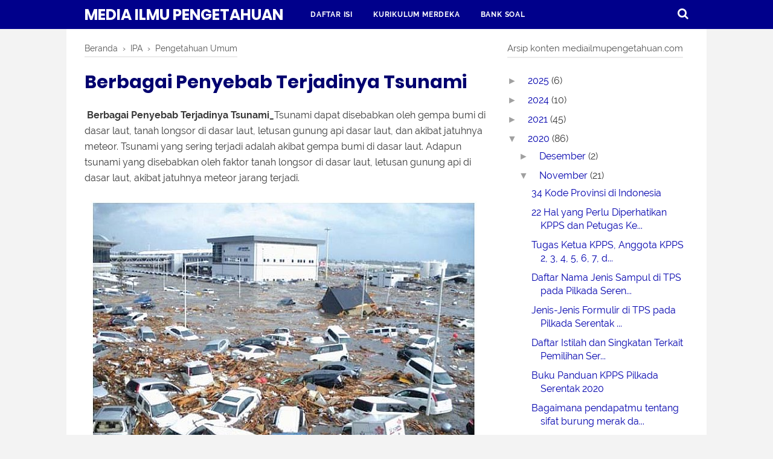

--- FILE ---
content_type: text/html; charset=utf-8
request_url: https://www.google.com/recaptcha/api2/aframe
body_size: 265
content:
<!DOCTYPE HTML><html><head><meta http-equiv="content-type" content="text/html; charset=UTF-8"></head><body><script nonce="-AVrSIWzDhhv4o8hmm1law">/** Anti-fraud and anti-abuse applications only. See google.com/recaptcha */ try{var clients={'sodar':'https://pagead2.googlesyndication.com/pagead/sodar?'};window.addEventListener("message",function(a){try{if(a.source===window.parent){var b=JSON.parse(a.data);var c=clients[b['id']];if(c){var d=document.createElement('img');d.src=c+b['params']+'&rc='+(localStorage.getItem("rc::a")?sessionStorage.getItem("rc::b"):"");window.document.body.appendChild(d);sessionStorage.setItem("rc::e",parseInt(sessionStorage.getItem("rc::e")||0)+1);localStorage.setItem("rc::h",'1769283149274');}}}catch(b){}});window.parent.postMessage("_grecaptcha_ready", "*");}catch(b){}</script></body></html>

--- FILE ---
content_type: text/javascript; charset=UTF-8
request_url: https://www.mediailmupengetahuan.com/feeds/posts/summary/-/IPA?alt=json-in-script&orderby=updated&start-index=1&max-results=8&callback=showRelatedPost
body_size: 3359
content:
// API callback
showRelatedPost({"version":"1.0","encoding":"UTF-8","feed":{"xmlns":"http://www.w3.org/2005/Atom","xmlns$openSearch":"http://a9.com/-/spec/opensearchrss/1.0/","xmlns$blogger":"http://schemas.google.com/blogger/2008","xmlns$georss":"http://www.georss.org/georss","xmlns$gd":"http://schemas.google.com/g/2005","xmlns$thr":"http://purl.org/syndication/thread/1.0","id":{"$t":"tag:blogger.com,1999:blog-7616251195495346799"},"updated":{"$t":"2026-01-17T00:10:36.327+07:00"},"category":[{"term":"Bank Soal"},{"term":"Semester 1"},{"term":"Bahasa Indonesia"},{"term":"Belajar dari Rumah"},{"term":"Matematika"},{"term":"Kelas 10"},{"term":"MA"},{"term":"SMA"},{"term":"SMK"},{"term":"Kelas 6"},{"term":"Download"},{"term":"IPS"},{"term":"Kelas 4"},{"term":"Geografi"},{"term":"Kejar Paket C"},{"term":"PAS"},{"term":"Soal Latihan"},{"term":"Semester 2"},{"term":"Kelas 5"},{"term":"Kelas 3"},{"term":"Kelas 1"},{"term":"Kelas 2"},{"term":"Kurikulum 2013"},{"term":"Pertanyaan di TVRI"},{"term":"Kunci Jawaban"},{"term":"PDF"},{"term":"KD"},{"term":"Kompetensi Dasar"},{"term":"MI"},{"term":"SD"},{"term":"Buku Kurikulum 2013"},{"term":"KI-3 Pengetahuan"},{"term":"KI-4 Keterampilan"},{"term":"PPKn"},{"term":"Buku Sekolah Digital"},{"term":"Kompetensi Inti"},{"term":"Revisi 2018"},{"term":"Singkatan"},{"term":"Buku Guru"},{"term":"Buku Siswa"},{"term":"Pengetahuan Umum"},{"term":"Kepanjangan"},{"term":"Akronim"},{"term":"Kelas 7"},{"term":"Latihan Pemahaman"},{"term":"PMM"},{"term":"Soal Cerita"},{"term":"Kelas 11"},{"term":"Kelas 12"},{"term":"Kelas 8"},{"term":"Kelas 9"},{"term":"Pilkada Serentak 2020"},{"term":"Revisi 2017"},{"term":"SMP"},{"term":"Sulingjar"},{"term":"BSE"},{"term":"Buku Sekolah Elektronik"},{"term":"KI-1 Sikap Spritual"},{"term":"KI-2 Sikap Sosial"},{"term":"KPPS"},{"term":"MTs"},{"term":"Pertanyaan TVRI"},{"term":"Survei Lingkungan Belajar"},{"term":"Arti Kata"},{"term":"BSD"},{"term":"Bank Soal USP SD-MI"},{"term":"Bimbingan dan Konseling"},{"term":"Buku Penunjang Kurikulum 2013"},{"term":"Definisi"},{"term":"IPA"},{"term":"KI-KD"},{"term":"Kata Baku"},{"term":"Layanan Peminatan dan Responsif"},{"term":"Pedoman Umum Ejaan Bahasa Indonesia"},{"term":"Pilbup"},{"term":"Pilgub"},{"term":"Pilwakot"},{"term":"Bangun Datar"},{"term":"Buku KTSP 2006"},{"term":"Buku Pendalaman Materi"},{"term":"Kemenkes"},{"term":"Kurikulum Merdeka"},{"term":"Persegi"},{"term":"Revisi Terbaru"},{"term":"Segi Empat"},{"term":"Administrasi Guru"},{"term":"Aritmatika Sosial"},{"term":"Bertanya Sains"},{"term":"GERMAS"},{"term":"KI"},{"term":"Kemendikbud"},{"term":"Kemensos"},{"term":"Kesehatan"},{"term":"Merdeka Belajar"},{"term":"Pembagian"},{"term":"Pemetaan KD"},{"term":"Perkalian"},{"term":"Pramuka"},{"term":"Rumus Matematika"},{"term":"SBdP"},{"term":"SKU"},{"term":"Siaga"},{"term":"TPS"},{"term":"TTS"},{"term":"Teka Teki Silang"},{"term":"Administrasi Pembelajaran Kelas"},{"term":"Arsip"},{"term":"Belajar di Rumah"},{"term":"Bilangan"},{"term":"Buku Panduan"},{"term":"Cerita Ibu Diva"},{"term":"Diagram Venn"},{"term":"Edukasi Sosial"},{"term":"Formulir"},{"term":"Geometri dan Pengukuran"},{"term":"Glosarium Matematika"},{"term":"Huruf Kapital"},{"term":"KBBI"},{"term":"KKO"},{"term":"KTSP 2006"},{"term":"Kata Kerja Operasional"},{"term":"Keliling"},{"term":"Kode Wilayah"},{"term":"Komik Coronavirus"},{"term":"Koperasi"},{"term":"Literasi"},{"term":"Literasi Baca Tulis"},{"term":"PJOK"},{"term":"PUEBI"},{"term":"Pembelajaran Abad 21"},{"term":"Pemilu"},{"term":"Pendidikan"},{"term":"Pengolahan Data"},{"term":"Perangkat Pembelajaran"},{"term":"Perbandingan dan Skala"},{"term":"Peribahasa"},{"term":"Peribahasa Berawalan Huruf A-Z"},{"term":"Permainan Anak Sekolah"},{"term":"Permainan Tradisional"},{"term":"Permensos"},{"term":"Perpu"},{"term":"Perpustakaan Online"},{"term":"Program Belajar dari Rumah"},{"term":"Prota"},{"term":"Provinsi"},{"term":"Rencana Strategis"},{"term":"Renstra"},{"term":"Soal PTS"},{"term":"Soal UTS"},{"term":"Statistika"},{"term":"Sudut"},{"term":"Tanya Jawab"},{"term":"Tema 1"},{"term":"Tema 5"},{"term":"Teori Bloom"},{"term":"Tips Trik Matematika"},{"term":"Trigonometri"},{"term":"Ujian Satuan Pendidikan"},{"term":"Visi Misi"}],"title":{"type":"text","$t":"Media Ilmu Pengetahuan "},"subtitle":{"type":"html","$t":"Media Pendidikan dan Ilmu Pengetahuan"},"link":[{"rel":"http://schemas.google.com/g/2005#feed","type":"application/atom+xml","href":"https:\/\/www.mediailmupengetahuan.com\/feeds\/posts\/summary"},{"rel":"self","type":"application/atom+xml","href":"https:\/\/www.blogger.com\/feeds\/7616251195495346799\/posts\/summary\/-\/IPA?alt=json-in-script\u0026max-results=8\u0026orderby=updated"},{"rel":"alternate","type":"text/html","href":"https:\/\/www.mediailmupengetahuan.com\/search\/label\/IPA"},{"rel":"hub","href":"http://pubsubhubbub.appspot.com/"}],"author":[{"name":{"$t":"Sinar Online"},"uri":{"$t":"http:\/\/www.blogger.com\/profile\/00075219718686701686"},"email":{"$t":"noreply@blogger.com"},"gd$image":{"rel":"http://schemas.google.com/g/2005#thumbnail","width":"32","height":"32","src":"\/\/blogger.googleusercontent.com\/img\/b\/R29vZ2xl\/AVvXsEhpW4wbN7GQeCiX-nS8cyx8nGMpR5xwlR-ny_7nSI7XSZ7pdkn8_SyXn5ntMnOgSWqxCuow5g5ZulzoLgUNrQzV8fIXjgDC-0yryDu-mxzLh970JqVP_d0ja2PL_7pjQN3aKwYhhyphenhyphenq_JLiI56xBbGIkhYnATJXbX2Ib2_dQcUNcBXx4kQ\/s220\/2.png"}}],"generator":{"version":"7.00","uri":"http://www.blogger.com","$t":"Blogger"},"openSearch$totalResults":{"$t":"4"},"openSearch$startIndex":{"$t":"1"},"openSearch$itemsPerPage":{"$t":"8"},"entry":[{"id":{"$t":"tag:blogger.com,1999:blog-7616251195495346799.post-3579944063317190189"},"published":{"$t":"2020-11-23T01:00:00.001+07:00"},"updated":{"$t":"2020-11-23T01:52:10.665+07:00"},"category":[{"scheme":"http://www.blogger.com/atom/ns#","term":"IPA"},{"scheme":"http://www.blogger.com/atom/ns#","term":"Pengetahuan Umum"}],"title":{"type":"text","$t":"Berbagai Penyebab Terjadinya Tsunami"},"summary":{"type":"text","$t":"\u0026nbsp;Berbagai Penyebab Terjadinya Tsunami_Tsunami dapat disebabkan oleh gempa bumi di dasar laut, tanah longsor di dasar laut, letusan gunung api dasar laut, dan akibat jatuhnya meteor. Tsunami yang sering terjadi adalah akibat gempa bumi di dasar laut. Adapun tsunami yang disebabkan oleh faktor tanah longsor di dasar laut, letusan gunung api di dasar laut, akibat jatuhnya meteor jarang "},"link":[{"rel":"edit","type":"application/atom+xml","href":"https:\/\/www.blogger.com\/feeds\/7616251195495346799\/posts\/default\/3579944063317190189"},{"rel":"self","type":"application/atom+xml","href":"https:\/\/www.blogger.com\/feeds\/7616251195495346799\/posts\/default\/3579944063317190189"},{"rel":"alternate","type":"text/html","href":"https:\/\/www.mediailmupengetahuan.com\/2020\/11\/berbagai-penyebab-terjadinya-tsunami.html","title":"Berbagai Penyebab Terjadinya Tsunami"}],"author":[{"name":{"$t":"Sinar Online"},"uri":{"$t":"http:\/\/www.blogger.com\/profile\/00075219718686701686"},"email":{"$t":"noreply@blogger.com"},"gd$image":{"rel":"http://schemas.google.com/g/2005#thumbnail","width":"32","height":"32","src":"\/\/blogger.googleusercontent.com\/img\/b\/R29vZ2xl\/AVvXsEhpW4wbN7GQeCiX-nS8cyx8nGMpR5xwlR-ny_7nSI7XSZ7pdkn8_SyXn5ntMnOgSWqxCuow5g5ZulzoLgUNrQzV8fIXjgDC-0yryDu-mxzLh970JqVP_d0ja2PL_7pjQN3aKwYhhyphenhyphenq_JLiI56xBbGIkhYnATJXbX2Ib2_dQcUNcBXx4kQ\/s220\/2.png"}}],"media$thumbnail":{"xmlns$media":"http://search.yahoo.com/mrss/","url":"https:\/\/blogger.googleusercontent.com\/img\/b\/R29vZ2xl\/AVvXsEhXlXE8gs8u4SBJayz3kKG46eTcBy2tgPwJtwpSBwmnQvZeCe5MIRIFp5lK9252R8NCZO35wrfm88mHD5NSkno7QL7F5W6MhhoOhS0v_FksP3HE6J2p4lIHV1ZmSKWRGFZ6ZNLklxzQhZQ\/s72-w640-h442-c\/penyebab-tsunami.jpg","height":"72","width":"72"}},{"id":{"$t":"tag:blogger.com,1999:blog-7616251195495346799.post-1043298474065921187"},"published":{"$t":"2020-11-17T03:38:00.002+07:00"},"updated":{"$t":"2020-11-17T03:38:58.006+07:00"},"category":[{"scheme":"http://www.blogger.com/atom/ns#","term":"Bank Soal"},{"scheme":"http://www.blogger.com/atom/ns#","term":"IPA"}],"title":{"type":"text","$t":"Sumber daya alam yang dimanfaatkan untuk pembuatan pensil adalah ...."},"summary":{"type":"text","$t":"\u0026nbsp;Pensil terbuat dari 3 bahan yaitu kayu sebagai pembungkus\/pelapis pensil serta campuran tanah liat dan grafit\/inti arang sebagai isi pensil. Jadi, sumber daya alam yang dimanfaatkan untuk pembuatan pensil adalah grafit, tanah liat, dan kayu."},"link":[{"rel":"edit","type":"application/atom+xml","href":"https:\/\/www.blogger.com\/feeds\/7616251195495346799\/posts\/default\/1043298474065921187"},{"rel":"self","type":"application/atom+xml","href":"https:\/\/www.blogger.com\/feeds\/7616251195495346799\/posts\/default\/1043298474065921187"},{"rel":"alternate","type":"text/html","href":"https:\/\/www.mediailmupengetahuan.com\/2020\/11\/sumber-daya-alam-yang-dimanfaatkan-untuk-pembuatan-pensil-adalah.html","title":"Sumber daya alam yang dimanfaatkan untuk pembuatan pensil adalah ...."}],"author":[{"name":{"$t":"Sinar Online"},"uri":{"$t":"http:\/\/www.blogger.com\/profile\/00075219718686701686"},"email":{"$t":"noreply@blogger.com"},"gd$image":{"rel":"http://schemas.google.com/g/2005#thumbnail","width":"32","height":"32","src":"\/\/blogger.googleusercontent.com\/img\/b\/R29vZ2xl\/AVvXsEhpW4wbN7GQeCiX-nS8cyx8nGMpR5xwlR-ny_7nSI7XSZ7pdkn8_SyXn5ntMnOgSWqxCuow5g5ZulzoLgUNrQzV8fIXjgDC-0yryDu-mxzLh970JqVP_d0ja2PL_7pjQN3aKwYhhyphenhyphenq_JLiI56xBbGIkhYnATJXbX2Ib2_dQcUNcBXx4kQ\/s220\/2.png"}}]},{"id":{"$t":"tag:blogger.com,1999:blog-7616251195495346799.post-6639014202994210655"},"published":{"$t":"2020-04-21T09:26:00.001+07:00"},"updated":{"$t":"2020-10-28T09:39:20.064+07:00"},"category":[{"scheme":"http://www.blogger.com/atom/ns#","term":"Bank Soal"},{"scheme":"http://www.blogger.com/atom/ns#","term":"Belajar dari Rumah"},{"scheme":"http://www.blogger.com/atom/ns#","term":"IPA"},{"scheme":"http://www.blogger.com/atom/ns#","term":"Kelas 4"},{"scheme":"http://www.blogger.com/atom/ns#","term":"Kelas 5"},{"scheme":"http://www.blogger.com/atom/ns#","term":"Kelas 6"},{"scheme":"http://www.blogger.com/atom/ns#","term":"Pertanyaan TVRI"}],"title":{"type":"text","$t":"Soal IPA Tentang Makhluk Hidup dan Lingkungannya untuk Kelas 4-6 SD\/MI "},"summary":{"type":"text","$t":"Soal IPA\/X-Sains Tentang Makhluk Hidup dan Lingkungannya untuk Kelas 4, 5, dan 6 SD\/MI\u0026nbsp;\n\n1. Apa pengaruh rantai makanan terhadap tatanan susunan makhluk hidup dalam suatu ekosistem?\n\n2. Apa perbedaan antara rantai makanan dengan jaring-jaring makanan?\n\n3. Bagaimana hubungan interaksi antara makhluk hidup yang mendiami habitat dalam suatu ekosistem? Tuliskan contoh-contohnya!\n\n\n\n"},"link":[{"rel":"edit","type":"application/atom+xml","href":"https:\/\/www.blogger.com\/feeds\/7616251195495346799\/posts\/default\/6639014202994210655"},{"rel":"self","type":"application/atom+xml","href":"https:\/\/www.blogger.com\/feeds\/7616251195495346799\/posts\/default\/6639014202994210655"},{"rel":"alternate","type":"text/html","href":"https:\/\/www.mediailmupengetahuan.com\/2020\/04\/soal-ipa-tentang-makhluk-hidup-dan-lingkungannya-kelas-4-5-6-sd-mi.html","title":"Soal IPA Tentang Makhluk Hidup dan Lingkungannya untuk Kelas 4-6 SD\/MI "}],"author":[{"name":{"$t":"Sinar Online"},"uri":{"$t":"http:\/\/www.blogger.com\/profile\/00075219718686701686"},"email":{"$t":"noreply@blogger.com"},"gd$image":{"rel":"http://schemas.google.com/g/2005#thumbnail","width":"32","height":"32","src":"\/\/blogger.googleusercontent.com\/img\/b\/R29vZ2xl\/AVvXsEhpW4wbN7GQeCiX-nS8cyx8nGMpR5xwlR-ny_7nSI7XSZ7pdkn8_SyXn5ntMnOgSWqxCuow5g5ZulzoLgUNrQzV8fIXjgDC-0yryDu-mxzLh970JqVP_d0ja2PL_7pjQN3aKwYhhyphenhyphenq_JLiI56xBbGIkhYnATJXbX2Ib2_dQcUNcBXx4kQ\/s220\/2.png"}}],"media$thumbnail":{"xmlns$media":"http://search.yahoo.com/mrss/","url":"https:\/\/blogger.googleusercontent.com\/img\/b\/R29vZ2xl\/AVvXsEjjcypc1ru_MsY_O9Gg5upPgwuFss3Ue1O099Ez_Ns8MERzvBnDT0w9jr7aHFUbq4PfoCK2ovx_gQ3i-kvQQPLiZ5wIxvpA5hUK5bnoRRqyD8gtPVRdXzuM-KZLNfbxpCILyHp3a34w5DA\/s72-c\/soal-sains-ipa-tentang-makhluk-hidup-dan-lingkungannya-untuk-kelas-4-5-6-sd-mi.jpg","height":"72","width":"72"}},{"id":{"$t":"tag:blogger.com,1999:blog-7616251195495346799.post-7868614081335200999"},"published":{"$t":"2020-04-14T09:30:00.001+07:00"},"updated":{"$t":"2020-10-28T08:36:32.687+07:00"},"category":[{"scheme":"http://www.blogger.com/atom/ns#","term":"Bank Soal"},{"scheme":"http://www.blogger.com/atom/ns#","term":"IPA"},{"scheme":"http://www.blogger.com/atom/ns#","term":"Kelas 4"},{"scheme":"http://www.blogger.com/atom/ns#","term":"Kelas 5"},{"scheme":"http://www.blogger.com/atom/ns#","term":"Kelas 6"}],"title":{"type":"text","$t":"Soal IPA Tentang Magnet dan Kelistrikan Kelas 4-6 SD\/MI "},"summary":{"type":"text","$t":"Bank Soal IPA Tentang Magnet dan Kelistrikan Kelas 4, 5, dan 6 SD\/MI\u0026nbsp;\n\n1. Benda-benda apa saja di rumahmu yang bisa ditarik magnet dan benda-benda yang tidak bisa ditarik magnet?\n\n2. Menarik yah ada kereta yang bisa melayang seperti kereta magnet Maglev. Dan ternyata, kita juga bisa membuat pensil melayang! Pertanyaan: Bagaimana kereta magnet Maglev menggunakan gaya magnet?\n\n3. Dari Tayangan"},"link":[{"rel":"edit","type":"application/atom+xml","href":"https:\/\/www.blogger.com\/feeds\/7616251195495346799\/posts\/default\/7868614081335200999"},{"rel":"self","type":"application/atom+xml","href":"https:\/\/www.blogger.com\/feeds\/7616251195495346799\/posts\/default\/7868614081335200999"},{"rel":"alternate","type":"text/html","href":"https:\/\/www.mediailmupengetahuan.com\/2020\/04\/soal-ipa-tentang-magnet-dan-kelistrikan-kelas-4-5-6-sd-mi.html","title":"Soal IPA Tentang Magnet dan Kelistrikan Kelas 4-6 SD\/MI "}],"author":[{"name":{"$t":"Sinar Online"},"uri":{"$t":"http:\/\/www.blogger.com\/profile\/00075219718686701686"},"email":{"$t":"noreply@blogger.com"},"gd$image":{"rel":"http://schemas.google.com/g/2005#thumbnail","width":"32","height":"32","src":"\/\/blogger.googleusercontent.com\/img\/b\/R29vZ2xl\/AVvXsEhpW4wbN7GQeCiX-nS8cyx8nGMpR5xwlR-ny_7nSI7XSZ7pdkn8_SyXn5ntMnOgSWqxCuow5g5ZulzoLgUNrQzV8fIXjgDC-0yryDu-mxzLh970JqVP_d0ja2PL_7pjQN3aKwYhhyphenhyphenq_JLiI56xBbGIkhYnATJXbX2Ib2_dQcUNcBXx4kQ\/s220\/2.png"}}],"media$thumbnail":{"xmlns$media":"http://search.yahoo.com/mrss/","url":"https:\/\/blogger.googleusercontent.com\/img\/b\/R29vZ2xl\/AVvXsEhyH92WZA5bok5Ya5-_TEL8s31_txjCf2bu_Ml22v8W_xl9UMINbA-YStrD92Gda3icvPpjw0w7RdIlOSXcL_2EKcFGPI-fp736eWxtg_lF_Z6-PIhNRwe1a7JwkEfuTSBPrG7hrjXS-xI\/s72-c\/bank-soal-ipa-tentang-magnet-dan-kelistrikan-kelas-4-5-6-sd-mi-kurikulum-2013.jpg","height":"72","width":"72"}}]}});

--- FILE ---
content_type: text/javascript; charset=UTF-8
request_url: https://www.mediailmupengetahuan.com/feeds/posts/default/-/Pengetahuan%20Umum?alt=json-in-script&callback=bacajuga&max-results=5
body_size: 3146
content:
// API callback
bacajuga({"version":"1.0","encoding":"UTF-8","feed":{"xmlns":"http://www.w3.org/2005/Atom","xmlns$openSearch":"http://a9.com/-/spec/opensearchrss/1.0/","xmlns$blogger":"http://schemas.google.com/blogger/2008","xmlns$georss":"http://www.georss.org/georss","xmlns$gd":"http://schemas.google.com/g/2005","xmlns$thr":"http://purl.org/syndication/thread/1.0","id":{"$t":"tag:blogger.com,1999:blog-7616251195495346799"},"updated":{"$t":"2026-01-17T00:10:36.327+07:00"},"category":[{"term":"Bank Soal"},{"term":"Semester 1"},{"term":"Bahasa Indonesia"},{"term":"Belajar dari Rumah"},{"term":"Matematika"},{"term":"Kelas 10"},{"term":"MA"},{"term":"SMA"},{"term":"SMK"},{"term":"Kelas 6"},{"term":"Download"},{"term":"IPS"},{"term":"Kelas 4"},{"term":"Geografi"},{"term":"Kejar Paket C"},{"term":"PAS"},{"term":"Soal Latihan"},{"term":"Semester 2"},{"term":"Kelas 5"},{"term":"Kelas 3"},{"term":"Kelas 1"},{"term":"Kelas 2"},{"term":"Kurikulum 2013"},{"term":"Pertanyaan di TVRI"},{"term":"Kunci Jawaban"},{"term":"PDF"},{"term":"KD"},{"term":"Kompetensi Dasar"},{"term":"MI"},{"term":"SD"},{"term":"Buku Kurikulum 2013"},{"term":"KI-3 Pengetahuan"},{"term":"KI-4 Keterampilan"},{"term":"PPKn"},{"term":"Buku Sekolah Digital"},{"term":"Kompetensi Inti"},{"term":"Revisi 2018"},{"term":"Singkatan"},{"term":"Buku Guru"},{"term":"Buku Siswa"},{"term":"Pengetahuan Umum"},{"term":"Kepanjangan"},{"term":"Akronim"},{"term":"Kelas 7"},{"term":"Latihan Pemahaman"},{"term":"PMM"},{"term":"Soal Cerita"},{"term":"Kelas 11"},{"term":"Kelas 12"},{"term":"Kelas 8"},{"term":"Kelas 9"},{"term":"Pilkada Serentak 2020"},{"term":"Revisi 2017"},{"term":"SMP"},{"term":"Sulingjar"},{"term":"BSE"},{"term":"Buku Sekolah Elektronik"},{"term":"KI-1 Sikap Spritual"},{"term":"KI-2 Sikap Sosial"},{"term":"KPPS"},{"term":"MTs"},{"term":"Pertanyaan TVRI"},{"term":"Survei Lingkungan Belajar"},{"term":"Arti Kata"},{"term":"BSD"},{"term":"Bank Soal USP SD-MI"},{"term":"Bimbingan dan Konseling"},{"term":"Buku Penunjang Kurikulum 2013"},{"term":"Definisi"},{"term":"IPA"},{"term":"KI-KD"},{"term":"Kata Baku"},{"term":"Layanan Peminatan dan Responsif"},{"term":"Pedoman Umum Ejaan Bahasa Indonesia"},{"term":"Pilbup"},{"term":"Pilgub"},{"term":"Pilwakot"},{"term":"Bangun Datar"},{"term":"Buku KTSP 2006"},{"term":"Buku Pendalaman Materi"},{"term":"Kemenkes"},{"term":"Kurikulum Merdeka"},{"term":"Persegi"},{"term":"Revisi Terbaru"},{"term":"Segi Empat"},{"term":"Administrasi Guru"},{"term":"Aritmatika Sosial"},{"term":"Bertanya Sains"},{"term":"GERMAS"},{"term":"KI"},{"term":"Kemendikbud"},{"term":"Kemensos"},{"term":"Kesehatan"},{"term":"Merdeka Belajar"},{"term":"Pembagian"},{"term":"Pemetaan KD"},{"term":"Perkalian"},{"term":"Pramuka"},{"term":"Rumus Matematika"},{"term":"SBdP"},{"term":"SKU"},{"term":"Siaga"},{"term":"TPS"},{"term":"TTS"},{"term":"Teka Teki Silang"},{"term":"Administrasi Pembelajaran Kelas"},{"term":"Arsip"},{"term":"Belajar di Rumah"},{"term":"Bilangan"},{"term":"Buku Panduan"},{"term":"Cerita Ibu Diva"},{"term":"Diagram Venn"},{"term":"Edukasi Sosial"},{"term":"Formulir"},{"term":"Geometri dan Pengukuran"},{"term":"Glosarium Matematika"},{"term":"Huruf Kapital"},{"term":"KBBI"},{"term":"KKO"},{"term":"KTSP 2006"},{"term":"Kata Kerja Operasional"},{"term":"Keliling"},{"term":"Kode Wilayah"},{"term":"Komik Coronavirus"},{"term":"Koperasi"},{"term":"Literasi"},{"term":"Literasi Baca Tulis"},{"term":"PJOK"},{"term":"PUEBI"},{"term":"Pembelajaran Abad 21"},{"term":"Pemilu"},{"term":"Pendidikan"},{"term":"Pengolahan Data"},{"term":"Perangkat Pembelajaran"},{"term":"Perbandingan dan Skala"},{"term":"Peribahasa"},{"term":"Peribahasa Berawalan Huruf A-Z"},{"term":"Permainan Anak Sekolah"},{"term":"Permainan Tradisional"},{"term":"Permensos"},{"term":"Perpu"},{"term":"Perpustakaan Online"},{"term":"Program Belajar dari Rumah"},{"term":"Prota"},{"term":"Provinsi"},{"term":"Rencana Strategis"},{"term":"Renstra"},{"term":"Soal PTS"},{"term":"Soal UTS"},{"term":"Statistika"},{"term":"Sudut"},{"term":"Tanya Jawab"},{"term":"Tema 1"},{"term":"Tema 5"},{"term":"Teori Bloom"},{"term":"Tips Trik Matematika"},{"term":"Trigonometri"},{"term":"Ujian Satuan Pendidikan"},{"term":"Visi Misi"}],"title":{"type":"text","$t":"Media Ilmu Pengetahuan "},"subtitle":{"type":"html","$t":"Media Pendidikan dan Ilmu Pengetahuan"},"link":[{"rel":"http://schemas.google.com/g/2005#feed","type":"application/atom+xml","href":"https:\/\/www.mediailmupengetahuan.com\/feeds\/posts\/default"},{"rel":"self","type":"application/atom+xml","href":"https:\/\/www.blogger.com\/feeds\/7616251195495346799\/posts\/default\/-\/Pengetahuan+Umum?alt=json-in-script\u0026max-results=5"},{"rel":"alternate","type":"text/html","href":"https:\/\/www.mediailmupengetahuan.com\/search\/label\/Pengetahuan%20Umum"},{"rel":"hub","href":"http://pubsubhubbub.appspot.com/"},{"rel":"next","type":"application/atom+xml","href":"https:\/\/www.blogger.com\/feeds\/7616251195495346799\/posts\/default\/-\/Pengetahuan+Umum\/-\/Pengetahuan+Umum?alt=json-in-script\u0026start-index=6\u0026max-results=5"}],"author":[{"name":{"$t":"Sinar Online"},"uri":{"$t":"http:\/\/www.blogger.com\/profile\/00075219718686701686"},"email":{"$t":"noreply@blogger.com"},"gd$image":{"rel":"http://schemas.google.com/g/2005#thumbnail","width":"32","height":"32","src":"\/\/blogger.googleusercontent.com\/img\/b\/R29vZ2xl\/AVvXsEhpW4wbN7GQeCiX-nS8cyx8nGMpR5xwlR-ny_7nSI7XSZ7pdkn8_SyXn5ntMnOgSWqxCuow5g5ZulzoLgUNrQzV8fIXjgDC-0yryDu-mxzLh970JqVP_d0ja2PL_7pjQN3aKwYhhyphenhyphenq_JLiI56xBbGIkhYnATJXbX2Ib2_dQcUNcBXx4kQ\/s220\/2.png"}}],"generator":{"version":"7.00","uri":"http://www.blogger.com","$t":"Blogger"},"openSearch$totalResults":{"$t":"9"},"openSearch$startIndex":{"$t":"1"},"openSearch$itemsPerPage":{"$t":"5"},"entry":[{"id":{"$t":"tag:blogger.com,1999:blog-7616251195495346799.post-475439678747428390"},"published":{"$t":"2021-03-18T09:10:00.000+07:00"},"updated":{"$t":"2021-03-18T09:10:27.056+07:00"},"category":[{"scheme":"http://www.blogger.com/atom/ns#","term":"Akronim"},{"scheme":"http://www.blogger.com/atom/ns#","term":"Bahasa Indonesia"},{"scheme":"http://www.blogger.com/atom/ns#","term":"Kepanjangan"},{"scheme":"http://www.blogger.com/atom/ns#","term":"Pengetahuan Umum"},{"scheme":"http://www.blogger.com/atom/ns#","term":"Singkatan"}],"title":{"type":"text","$t":"Berbagai Kepanjangan dari UMK"},"summary":{"type":"text","$t":"\u0026nbsp;Apa Kepanjangan dari UMK?Macam-Macam Kepanjangan dari UMK:1. Kepanjangan dari UMK adalah\u0026nbsp;Upah Minimum Kabupaten2. Kepanjangan dari UMK adalah\u0026nbsp;Upah Minimum Kota3. Kepanjangan dari UMK adalah\u0026nbsp;Universitas Muria Kudus4. Kepanjangan dari UMK adalah\u0026nbsp;Universitas Muhammadiyah Kendari5. Kepanjangan dari UMK adalah\u0026nbsp;Ujian Masuk Khusus\u0026nbsp;"},"link":[{"rel":"edit","type":"application/atom+xml","href":"https:\/\/www.blogger.com\/feeds\/7616251195495346799\/posts\/default\/475439678747428390"},{"rel":"self","type":"application/atom+xml","href":"https:\/\/www.blogger.com\/feeds\/7616251195495346799\/posts\/default\/475439678747428390"},{"rel":"alternate","type":"text/html","href":"https:\/\/www.mediailmupengetahuan.com\/2021\/03\/berbagai-kepanjangan-dari-umk.html","title":"Berbagai Kepanjangan dari UMK"}],"author":[{"name":{"$t":"Sinar Online"},"uri":{"$t":"http:\/\/www.blogger.com\/profile\/00075219718686701686"},"email":{"$t":"noreply@blogger.com"},"gd$image":{"rel":"http://schemas.google.com/g/2005#thumbnail","width":"32","height":"32","src":"\/\/blogger.googleusercontent.com\/img\/b\/R29vZ2xl\/AVvXsEhpW4wbN7GQeCiX-nS8cyx8nGMpR5xwlR-ny_7nSI7XSZ7pdkn8_SyXn5ntMnOgSWqxCuow5g5ZulzoLgUNrQzV8fIXjgDC-0yryDu-mxzLh970JqVP_d0ja2PL_7pjQN3aKwYhhyphenhyphenq_JLiI56xBbGIkhYnATJXbX2Ib2_dQcUNcBXx4kQ\/s220\/2.png"}}]},{"id":{"$t":"tag:blogger.com,1999:blog-7616251195495346799.post-3189922702580192167"},"published":{"$t":"2021-03-18T09:04:00.000+07:00"},"updated":{"$t":"2021-03-18T09:04:02.627+07:00"},"category":[{"scheme":"http://www.blogger.com/atom/ns#","term":"Akronim"},{"scheme":"http://www.blogger.com/atom/ns#","term":"Bahasa Indonesia"},{"scheme":"http://www.blogger.com/atom/ns#","term":"Kepanjangan"},{"scheme":"http://www.blogger.com/atom/ns#","term":"Pengetahuan Umum"},{"scheme":"http://www.blogger.com/atom/ns#","term":"Singkatan"}],"title":{"type":"text","$t":"Berbagai Kepanjangan dari UMP"},"summary":{"type":"text","$t":"\u0026nbsp;Macam-Macam Kepanjangan dari UMP:1. UMP:\u0026nbsp;Upah Minimum Provinsi2. UMP:\u0026nbsp;Universitas Muhammadiyah Purwokerto3. UMP: Universitas Muhammadiyah\u0026nbsp;Purworejo4. UMP: Universitas Muhammadiyah\u0026nbsp;Palembang5. UMP: Universitas Muhammadiyah\u0026nbsp;Palangkaraya"},"link":[{"rel":"edit","type":"application/atom+xml","href":"https:\/\/www.blogger.com\/feeds\/7616251195495346799\/posts\/default\/3189922702580192167"},{"rel":"self","type":"application/atom+xml","href":"https:\/\/www.blogger.com\/feeds\/7616251195495346799\/posts\/default\/3189922702580192167"},{"rel":"alternate","type":"text/html","href":"https:\/\/www.mediailmupengetahuan.com\/2021\/03\/berbagai-kepanjangan-dari-ump.html","title":"Berbagai Kepanjangan dari UMP"}],"author":[{"name":{"$t":"Sinar Online"},"uri":{"$t":"http:\/\/www.blogger.com\/profile\/00075219718686701686"},"email":{"$t":"noreply@blogger.com"},"gd$image":{"rel":"http://schemas.google.com/g/2005#thumbnail","width":"32","height":"32","src":"\/\/blogger.googleusercontent.com\/img\/b\/R29vZ2xl\/AVvXsEhpW4wbN7GQeCiX-nS8cyx8nGMpR5xwlR-ny_7nSI7XSZ7pdkn8_SyXn5ntMnOgSWqxCuow5g5ZulzoLgUNrQzV8fIXjgDC-0yryDu-mxzLh970JqVP_d0ja2PL_7pjQN3aKwYhhyphenhyphenq_JLiI56xBbGIkhYnATJXbX2Ib2_dQcUNcBXx4kQ\/s220\/2.png"}}]},{"id":{"$t":"tag:blogger.com,1999:blog-7616251195495346799.post-7022547397535937305"},"published":{"$t":"2021-03-18T08:57:00.000+07:00"},"updated":{"$t":"2021-03-18T08:57:29.216+07:00"},"category":[{"scheme":"http://www.blogger.com/atom/ns#","term":"Bahasa Indonesia"},{"scheme":"http://www.blogger.com/atom/ns#","term":"Pengetahuan Umum"},{"scheme":"http://www.blogger.com/atom/ns#","term":"Singkatan"}],"title":{"type":"text","$t":"HVS singkatan dari apa?"},"summary":{"type":"text","$t":"\u0026nbsp;Selama ini kita sering membutuhkan kertas HVS untuk mencetak\/ngeprint maupun untuk foto kopi\u0026nbsp; dokumen kita. Tahukah Anda, apa kepanjangan dari HVS?.\u0026nbsp;HVS\u0026nbsp;merupakan singkatan dari\u0026nbsp;\"HoutVrij Schrijfpapier\". HoutVrij Schrijfpapier berasal dari bahasa Belanda, arti dari HVS adalah kertas bebas dari serat kayu."},"link":[{"rel":"edit","type":"application/atom+xml","href":"https:\/\/www.blogger.com\/feeds\/7616251195495346799\/posts\/default\/7022547397535937305"},{"rel":"self","type":"application/atom+xml","href":"https:\/\/www.blogger.com\/feeds\/7616251195495346799\/posts\/default\/7022547397535937305"},{"rel":"alternate","type":"text/html","href":"https:\/\/www.mediailmupengetahuan.com\/2021\/03\/hvs-singkatan-dari-apa.html","title":"HVS singkatan dari apa?"}],"author":[{"name":{"$t":"Sinar Online"},"uri":{"$t":"http:\/\/www.blogger.com\/profile\/00075219718686701686"},"email":{"$t":"noreply@blogger.com"},"gd$image":{"rel":"http://schemas.google.com/g/2005#thumbnail","width":"32","height":"32","src":"\/\/blogger.googleusercontent.com\/img\/b\/R29vZ2xl\/AVvXsEhpW4wbN7GQeCiX-nS8cyx8nGMpR5xwlR-ny_7nSI7XSZ7pdkn8_SyXn5ntMnOgSWqxCuow5g5ZulzoLgUNrQzV8fIXjgDC-0yryDu-mxzLh970JqVP_d0ja2PL_7pjQN3aKwYhhyphenhyphenq_JLiI56xBbGIkhYnATJXbX2Ib2_dQcUNcBXx4kQ\/s220\/2.png"}}]},{"id":{"$t":"tag:blogger.com,1999:blog-7616251195495346799.post-7445600740332706196"},"published":{"$t":"2021-01-03T03:48:00.001+07:00"},"updated":{"$t":"2021-01-03T03:48:31.094+07:00"},"category":[{"scheme":"http://www.blogger.com/atom/ns#","term":"Akronim"},{"scheme":"http://www.blogger.com/atom/ns#","term":"Bahasa Indonesia"},{"scheme":"http://www.blogger.com/atom/ns#","term":"Kepanjangan"},{"scheme":"http://www.blogger.com/atom/ns#","term":"Pengetahuan Umum"},{"scheme":"http://www.blogger.com/atom/ns#","term":"Singkatan"}],"title":{"type":"text","$t":"Apa Kepanjangan dari PSH\/PDH\/PDL\/PSR\/PSL ?"},"summary":{"type":"text","$t":"\u0026nbsp;Apa Kepanjangan dari PSH\/PDH\/PDL\/PSR\/PSL?_PSH-PDH-PDL-PSR-PSL singkatan dari apa?1. Kepanjangan\/Akronim\/Singkatan PSHKepanjangan PSH adalah\/PSH singkatan dari:\u0026nbsp;Pakaian Sipil Harian, bukan Pakaian Seragam Harian2. Kepanjangan\/Akronim\/Singkatan PDHKepanjangan PDH adalah\/PDH singkatan dari:\u0026nbsp;Pakaian Dinas Harian3. Kepanjangan\/Akronim\/Singkatan PDLKepanjangan PDL adalah\/PDL singkatan "},"link":[{"rel":"edit","type":"application/atom+xml","href":"https:\/\/www.blogger.com\/feeds\/7616251195495346799\/posts\/default\/7445600740332706196"},{"rel":"self","type":"application/atom+xml","href":"https:\/\/www.blogger.com\/feeds\/7616251195495346799\/posts\/default\/7445600740332706196"},{"rel":"alternate","type":"text/html","href":"https:\/\/www.mediailmupengetahuan.com\/2021\/01\/apa-kepanjangan-dari-psh-pdh-pdl-psr-psl.html","title":"Apa Kepanjangan dari PSH\/PDH\/PDL\/PSR\/PSL ?"}],"author":[{"name":{"$t":"Sinar Online"},"uri":{"$t":"http:\/\/www.blogger.com\/profile\/00075219718686701686"},"email":{"$t":"noreply@blogger.com"},"gd$image":{"rel":"http://schemas.google.com/g/2005#thumbnail","width":"32","height":"32","src":"\/\/blogger.googleusercontent.com\/img\/b\/R29vZ2xl\/AVvXsEhpW4wbN7GQeCiX-nS8cyx8nGMpR5xwlR-ny_7nSI7XSZ7pdkn8_SyXn5ntMnOgSWqxCuow5g5ZulzoLgUNrQzV8fIXjgDC-0yryDu-mxzLh970JqVP_d0ja2PL_7pjQN3aKwYhhyphenhyphenq_JLiI56xBbGIkhYnATJXbX2Ib2_dQcUNcBXx4kQ\/s220\/2.png"}}]},{"id":{"$t":"tag:blogger.com,1999:blog-7616251195495346799.post-6914282262817526598"},"published":{"$t":"2020-11-27T18:58:00.003+07:00"},"updated":{"$t":"2020-11-27T23:45:41.979+07:00"},"category":[{"scheme":"http://www.blogger.com/atom/ns#","term":"Buku Panduan"},{"scheme":"http://www.blogger.com/atom/ns#","term":"Download"},{"scheme":"http://www.blogger.com/atom/ns#","term":"KPPS"},{"scheme":"http://www.blogger.com/atom/ns#","term":"PDF"},{"scheme":"http://www.blogger.com/atom/ns#","term":"Pengetahuan Umum"},{"scheme":"http://www.blogger.com/atom/ns#","term":"Pilbup"},{"scheme":"http://www.blogger.com/atom/ns#","term":"Pilgub"},{"scheme":"http://www.blogger.com/atom/ns#","term":"Pilkada Serentak 2020"},{"scheme":"http://www.blogger.com/atom/ns#","term":"Pilwakot"},{"scheme":"http://www.blogger.com/atom/ns#","term":"PPKn"}],"title":{"type":"text","$t":"Buku Panduan KPPS Pilkada Serentak 2020"},"summary":{"type":"text","$t":"\u0026nbsp;Buku Panduan KPPS Pemilihan Serentak\/Pemilukada\/Pilkada\/Pilgub\/Pilbup\/Pilwakot Tanggal 9 Desember 2020_Kelompok Penyelenggara Pemungutan Suara selanjutnya disingkat KPPS adalah kelompok yang dibentuk oleh Panitia Pemungutan Suara (PPS) untuk menyelenggarakan Pemungutan Suara di Tempat Pemungutan Suara (TPS). Anggota KPPS sebanyak 7 (tujuh) orang yang terdiri atas seorang ketua merangkap "},"link":[{"rel":"edit","type":"application/atom+xml","href":"https:\/\/www.blogger.com\/feeds\/7616251195495346799\/posts\/default\/6914282262817526598"},{"rel":"self","type":"application/atom+xml","href":"https:\/\/www.blogger.com\/feeds\/7616251195495346799\/posts\/default\/6914282262817526598"},{"rel":"alternate","type":"text/html","href":"https:\/\/www.mediailmupengetahuan.com\/2020\/11\/buku-panduan-kpps-pilkada-serentak-2020.html","title":"Buku Panduan KPPS Pilkada Serentak 2020"}],"author":[{"name":{"$t":"Sinar Online"},"uri":{"$t":"http:\/\/www.blogger.com\/profile\/00075219718686701686"},"email":{"$t":"noreply@blogger.com"},"gd$image":{"rel":"http://schemas.google.com/g/2005#thumbnail","width":"32","height":"32","src":"\/\/blogger.googleusercontent.com\/img\/b\/R29vZ2xl\/AVvXsEhpW4wbN7GQeCiX-nS8cyx8nGMpR5xwlR-ny_7nSI7XSZ7pdkn8_SyXn5ntMnOgSWqxCuow5g5ZulzoLgUNrQzV8fIXjgDC-0yryDu-mxzLh970JqVP_d0ja2PL_7pjQN3aKwYhhyphenhyphenq_JLiI56xBbGIkhYnATJXbX2Ib2_dQcUNcBXx4kQ\/s220\/2.png"}}],"media$thumbnail":{"xmlns$media":"http://search.yahoo.com/mrss/","url":"https:\/\/blogger.googleusercontent.com\/img\/b\/R29vZ2xl\/AVvXsEjDvudLYBo6PBso9FU7fvgQqU6p6lwEbh4R5sae9BQT05Hl3jNkkVRPqIgsWBIe0pS57ziNr0Oxl8yd8FsQc2_3v1doS_7kyzdmhPBkXpSD9gR9NFpm3C6yCbdglo_5WCi6whIxSp8bU88\/s72-c\/buku-panduan-kpps-pilkada-serentak-2020-pdf.jpg","height":"72","width":"72"}}]}});

--- FILE ---
content_type: text/javascript; charset=UTF-8
request_url: https://www.mediailmupengetahuan.com/feeds/posts/default/-/IPA?alt=json-in-script&callback=bacajuga&max-results=5
body_size: 3465
content:
// API callback
bacajuga({"version":"1.0","encoding":"UTF-8","feed":{"xmlns":"http://www.w3.org/2005/Atom","xmlns$openSearch":"http://a9.com/-/spec/opensearchrss/1.0/","xmlns$blogger":"http://schemas.google.com/blogger/2008","xmlns$georss":"http://www.georss.org/georss","xmlns$gd":"http://schemas.google.com/g/2005","xmlns$thr":"http://purl.org/syndication/thread/1.0","id":{"$t":"tag:blogger.com,1999:blog-7616251195495346799"},"updated":{"$t":"2026-01-17T00:10:36.327+07:00"},"category":[{"term":"Bank Soal"},{"term":"Semester 1"},{"term":"Bahasa Indonesia"},{"term":"Belajar dari Rumah"},{"term":"Matematika"},{"term":"Kelas 10"},{"term":"MA"},{"term":"SMA"},{"term":"SMK"},{"term":"Kelas 6"},{"term":"Download"},{"term":"IPS"},{"term":"Kelas 4"},{"term":"Geografi"},{"term":"Kejar Paket C"},{"term":"PAS"},{"term":"Soal Latihan"},{"term":"Semester 2"},{"term":"Kelas 5"},{"term":"Kelas 3"},{"term":"Kelas 1"},{"term":"Kelas 2"},{"term":"Kurikulum 2013"},{"term":"Pertanyaan di TVRI"},{"term":"Kunci Jawaban"},{"term":"PDF"},{"term":"KD"},{"term":"Kompetensi Dasar"},{"term":"MI"},{"term":"SD"},{"term":"Buku Kurikulum 2013"},{"term":"KI-3 Pengetahuan"},{"term":"KI-4 Keterampilan"},{"term":"PPKn"},{"term":"Buku Sekolah Digital"},{"term":"Kompetensi Inti"},{"term":"Revisi 2018"},{"term":"Singkatan"},{"term":"Buku Guru"},{"term":"Buku Siswa"},{"term":"Pengetahuan Umum"},{"term":"Kepanjangan"},{"term":"Akronim"},{"term":"Kelas 7"},{"term":"Latihan Pemahaman"},{"term":"PMM"},{"term":"Soal Cerita"},{"term":"Kelas 11"},{"term":"Kelas 12"},{"term":"Kelas 8"},{"term":"Kelas 9"},{"term":"Pilkada Serentak 2020"},{"term":"Revisi 2017"},{"term":"SMP"},{"term":"Sulingjar"},{"term":"BSE"},{"term":"Buku Sekolah Elektronik"},{"term":"KI-1 Sikap Spritual"},{"term":"KI-2 Sikap Sosial"},{"term":"KPPS"},{"term":"MTs"},{"term":"Pertanyaan TVRI"},{"term":"Survei Lingkungan Belajar"},{"term":"Arti Kata"},{"term":"BSD"},{"term":"Bank Soal USP SD-MI"},{"term":"Bimbingan dan Konseling"},{"term":"Buku Penunjang Kurikulum 2013"},{"term":"Definisi"},{"term":"IPA"},{"term":"KI-KD"},{"term":"Kata Baku"},{"term":"Layanan Peminatan dan Responsif"},{"term":"Pedoman Umum Ejaan Bahasa Indonesia"},{"term":"Pilbup"},{"term":"Pilgub"},{"term":"Pilwakot"},{"term":"Bangun Datar"},{"term":"Buku KTSP 2006"},{"term":"Buku Pendalaman Materi"},{"term":"Kemenkes"},{"term":"Kurikulum Merdeka"},{"term":"Persegi"},{"term":"Revisi Terbaru"},{"term":"Segi Empat"},{"term":"Administrasi Guru"},{"term":"Aritmatika Sosial"},{"term":"Bertanya Sains"},{"term":"GERMAS"},{"term":"KI"},{"term":"Kemendikbud"},{"term":"Kemensos"},{"term":"Kesehatan"},{"term":"Merdeka Belajar"},{"term":"Pembagian"},{"term":"Pemetaan KD"},{"term":"Perkalian"},{"term":"Pramuka"},{"term":"Rumus Matematika"},{"term":"SBdP"},{"term":"SKU"},{"term":"Siaga"},{"term":"TPS"},{"term":"TTS"},{"term":"Teka Teki Silang"},{"term":"Administrasi Pembelajaran Kelas"},{"term":"Arsip"},{"term":"Belajar di Rumah"},{"term":"Bilangan"},{"term":"Buku Panduan"},{"term":"Cerita Ibu Diva"},{"term":"Diagram Venn"},{"term":"Edukasi Sosial"},{"term":"Formulir"},{"term":"Geometri dan Pengukuran"},{"term":"Glosarium Matematika"},{"term":"Huruf Kapital"},{"term":"KBBI"},{"term":"KKO"},{"term":"KTSP 2006"},{"term":"Kata Kerja Operasional"},{"term":"Keliling"},{"term":"Kode Wilayah"},{"term":"Komik Coronavirus"},{"term":"Koperasi"},{"term":"Literasi"},{"term":"Literasi Baca Tulis"},{"term":"PJOK"},{"term":"PUEBI"},{"term":"Pembelajaran Abad 21"},{"term":"Pemilu"},{"term":"Pendidikan"},{"term":"Pengolahan Data"},{"term":"Perangkat Pembelajaran"},{"term":"Perbandingan dan Skala"},{"term":"Peribahasa"},{"term":"Peribahasa Berawalan Huruf A-Z"},{"term":"Permainan Anak Sekolah"},{"term":"Permainan Tradisional"},{"term":"Permensos"},{"term":"Perpu"},{"term":"Perpustakaan Online"},{"term":"Program Belajar dari Rumah"},{"term":"Prota"},{"term":"Provinsi"},{"term":"Rencana Strategis"},{"term":"Renstra"},{"term":"Soal PTS"},{"term":"Soal UTS"},{"term":"Statistika"},{"term":"Sudut"},{"term":"Tanya Jawab"},{"term":"Tema 1"},{"term":"Tema 5"},{"term":"Teori Bloom"},{"term":"Tips Trik Matematika"},{"term":"Trigonometri"},{"term":"Ujian Satuan Pendidikan"},{"term":"Visi Misi"}],"title":{"type":"text","$t":"Media Ilmu Pengetahuan "},"subtitle":{"type":"html","$t":"Media Pendidikan dan Ilmu Pengetahuan"},"link":[{"rel":"http://schemas.google.com/g/2005#feed","type":"application/atom+xml","href":"https:\/\/www.mediailmupengetahuan.com\/feeds\/posts\/default"},{"rel":"self","type":"application/atom+xml","href":"https:\/\/www.blogger.com\/feeds\/7616251195495346799\/posts\/default\/-\/IPA?alt=json-in-script\u0026max-results=5"},{"rel":"alternate","type":"text/html","href":"https:\/\/www.mediailmupengetahuan.com\/search\/label\/IPA"},{"rel":"hub","href":"http://pubsubhubbub.appspot.com/"}],"author":[{"name":{"$t":"Sinar Online"},"uri":{"$t":"http:\/\/www.blogger.com\/profile\/00075219718686701686"},"email":{"$t":"noreply@blogger.com"},"gd$image":{"rel":"http://schemas.google.com/g/2005#thumbnail","width":"32","height":"32","src":"\/\/blogger.googleusercontent.com\/img\/b\/R29vZ2xl\/AVvXsEhpW4wbN7GQeCiX-nS8cyx8nGMpR5xwlR-ny_7nSI7XSZ7pdkn8_SyXn5ntMnOgSWqxCuow5g5ZulzoLgUNrQzV8fIXjgDC-0yryDu-mxzLh970JqVP_d0ja2PL_7pjQN3aKwYhhyphenhyphenq_JLiI56xBbGIkhYnATJXbX2Ib2_dQcUNcBXx4kQ\/s220\/2.png"}}],"generator":{"version":"7.00","uri":"http://www.blogger.com","$t":"Blogger"},"openSearch$totalResults":{"$t":"4"},"openSearch$startIndex":{"$t":"1"},"openSearch$itemsPerPage":{"$t":"5"},"entry":[{"id":{"$t":"tag:blogger.com,1999:blog-7616251195495346799.post-3579944063317190189"},"published":{"$t":"2020-11-23T01:00:00.001+07:00"},"updated":{"$t":"2020-11-23T01:52:10.665+07:00"},"category":[{"scheme":"http://www.blogger.com/atom/ns#","term":"IPA"},{"scheme":"http://www.blogger.com/atom/ns#","term":"Pengetahuan Umum"}],"title":{"type":"text","$t":"Berbagai Penyebab Terjadinya Tsunami"},"summary":{"type":"text","$t":"\u0026nbsp;Berbagai Penyebab Terjadinya Tsunami_Tsunami dapat disebabkan oleh gempa bumi di dasar laut, tanah longsor di dasar laut, letusan gunung api dasar laut, dan akibat jatuhnya meteor. Tsunami yang sering terjadi adalah akibat gempa bumi di dasar laut. Adapun tsunami yang disebabkan oleh faktor tanah longsor di dasar laut, letusan gunung api di dasar laut, akibat jatuhnya meteor jarang "},"link":[{"rel":"edit","type":"application/atom+xml","href":"https:\/\/www.blogger.com\/feeds\/7616251195495346799\/posts\/default\/3579944063317190189"},{"rel":"self","type":"application/atom+xml","href":"https:\/\/www.blogger.com\/feeds\/7616251195495346799\/posts\/default\/3579944063317190189"},{"rel":"alternate","type":"text/html","href":"https:\/\/www.mediailmupengetahuan.com\/2020\/11\/berbagai-penyebab-terjadinya-tsunami.html","title":"Berbagai Penyebab Terjadinya Tsunami"}],"author":[{"name":{"$t":"Sinar Online"},"uri":{"$t":"http:\/\/www.blogger.com\/profile\/00075219718686701686"},"email":{"$t":"noreply@blogger.com"},"gd$image":{"rel":"http://schemas.google.com/g/2005#thumbnail","width":"32","height":"32","src":"\/\/blogger.googleusercontent.com\/img\/b\/R29vZ2xl\/AVvXsEhpW4wbN7GQeCiX-nS8cyx8nGMpR5xwlR-ny_7nSI7XSZ7pdkn8_SyXn5ntMnOgSWqxCuow5g5ZulzoLgUNrQzV8fIXjgDC-0yryDu-mxzLh970JqVP_d0ja2PL_7pjQN3aKwYhhyphenhyphenq_JLiI56xBbGIkhYnATJXbX2Ib2_dQcUNcBXx4kQ\/s220\/2.png"}}],"media$thumbnail":{"xmlns$media":"http://search.yahoo.com/mrss/","url":"https:\/\/blogger.googleusercontent.com\/img\/b\/R29vZ2xl\/AVvXsEhXlXE8gs8u4SBJayz3kKG46eTcBy2tgPwJtwpSBwmnQvZeCe5MIRIFp5lK9252R8NCZO35wrfm88mHD5NSkno7QL7F5W6MhhoOhS0v_FksP3HE6J2p4lIHV1ZmSKWRGFZ6ZNLklxzQhZQ\/s72-w640-h442-c\/penyebab-tsunami.jpg","height":"72","width":"72"}},{"id":{"$t":"tag:blogger.com,1999:blog-7616251195495346799.post-1043298474065921187"},"published":{"$t":"2020-11-17T03:38:00.002+07:00"},"updated":{"$t":"2020-11-17T03:38:58.006+07:00"},"category":[{"scheme":"http://www.blogger.com/atom/ns#","term":"Bank Soal"},{"scheme":"http://www.blogger.com/atom/ns#","term":"IPA"}],"title":{"type":"text","$t":"Sumber daya alam yang dimanfaatkan untuk pembuatan pensil adalah ...."},"summary":{"type":"text","$t":"\u0026nbsp;Pensil terbuat dari 3 bahan yaitu kayu sebagai pembungkus\/pelapis pensil serta campuran tanah liat dan grafit\/inti arang sebagai isi pensil. Jadi, sumber daya alam yang dimanfaatkan untuk pembuatan pensil adalah grafit, tanah liat, dan kayu."},"link":[{"rel":"edit","type":"application/atom+xml","href":"https:\/\/www.blogger.com\/feeds\/7616251195495346799\/posts\/default\/1043298474065921187"},{"rel":"self","type":"application/atom+xml","href":"https:\/\/www.blogger.com\/feeds\/7616251195495346799\/posts\/default\/1043298474065921187"},{"rel":"alternate","type":"text/html","href":"https:\/\/www.mediailmupengetahuan.com\/2020\/11\/sumber-daya-alam-yang-dimanfaatkan-untuk-pembuatan-pensil-adalah.html","title":"Sumber daya alam yang dimanfaatkan untuk pembuatan pensil adalah ...."}],"author":[{"name":{"$t":"Sinar Online"},"uri":{"$t":"http:\/\/www.blogger.com\/profile\/00075219718686701686"},"email":{"$t":"noreply@blogger.com"},"gd$image":{"rel":"http://schemas.google.com/g/2005#thumbnail","width":"32","height":"32","src":"\/\/blogger.googleusercontent.com\/img\/b\/R29vZ2xl\/AVvXsEhpW4wbN7GQeCiX-nS8cyx8nGMpR5xwlR-ny_7nSI7XSZ7pdkn8_SyXn5ntMnOgSWqxCuow5g5ZulzoLgUNrQzV8fIXjgDC-0yryDu-mxzLh970JqVP_d0ja2PL_7pjQN3aKwYhhyphenhyphenq_JLiI56xBbGIkhYnATJXbX2Ib2_dQcUNcBXx4kQ\/s220\/2.png"}}]},{"id":{"$t":"tag:blogger.com,1999:blog-7616251195495346799.post-6639014202994210655"},"published":{"$t":"2020-04-21T09:26:00.001+07:00"},"updated":{"$t":"2020-10-28T09:39:20.064+07:00"},"category":[{"scheme":"http://www.blogger.com/atom/ns#","term":"Bank Soal"},{"scheme":"http://www.blogger.com/atom/ns#","term":"Belajar dari Rumah"},{"scheme":"http://www.blogger.com/atom/ns#","term":"IPA"},{"scheme":"http://www.blogger.com/atom/ns#","term":"Kelas 4"},{"scheme":"http://www.blogger.com/atom/ns#","term":"Kelas 5"},{"scheme":"http://www.blogger.com/atom/ns#","term":"Kelas 6"},{"scheme":"http://www.blogger.com/atom/ns#","term":"Pertanyaan TVRI"}],"title":{"type":"text","$t":"Soal IPA Tentang Makhluk Hidup dan Lingkungannya untuk Kelas 4-6 SD\/MI "},"summary":{"type":"text","$t":"Soal IPA\/X-Sains Tentang Makhluk Hidup dan Lingkungannya untuk Kelas 4, 5, dan 6 SD\/MI\u0026nbsp;\n\n1. Apa pengaruh rantai makanan terhadap tatanan susunan makhluk hidup dalam suatu ekosistem?\n\n2. Apa perbedaan antara rantai makanan dengan jaring-jaring makanan?\n\n3. Bagaimana hubungan interaksi antara makhluk hidup yang mendiami habitat dalam suatu ekosistem? Tuliskan contoh-contohnya!\n\n\n\n"},"link":[{"rel":"edit","type":"application/atom+xml","href":"https:\/\/www.blogger.com\/feeds\/7616251195495346799\/posts\/default\/6639014202994210655"},{"rel":"self","type":"application/atom+xml","href":"https:\/\/www.blogger.com\/feeds\/7616251195495346799\/posts\/default\/6639014202994210655"},{"rel":"alternate","type":"text/html","href":"https:\/\/www.mediailmupengetahuan.com\/2020\/04\/soal-ipa-tentang-makhluk-hidup-dan-lingkungannya-kelas-4-5-6-sd-mi.html","title":"Soal IPA Tentang Makhluk Hidup dan Lingkungannya untuk Kelas 4-6 SD\/MI "}],"author":[{"name":{"$t":"Sinar Online"},"uri":{"$t":"http:\/\/www.blogger.com\/profile\/00075219718686701686"},"email":{"$t":"noreply@blogger.com"},"gd$image":{"rel":"http://schemas.google.com/g/2005#thumbnail","width":"32","height":"32","src":"\/\/blogger.googleusercontent.com\/img\/b\/R29vZ2xl\/AVvXsEhpW4wbN7GQeCiX-nS8cyx8nGMpR5xwlR-ny_7nSI7XSZ7pdkn8_SyXn5ntMnOgSWqxCuow5g5ZulzoLgUNrQzV8fIXjgDC-0yryDu-mxzLh970JqVP_d0ja2PL_7pjQN3aKwYhhyphenhyphenq_JLiI56xBbGIkhYnATJXbX2Ib2_dQcUNcBXx4kQ\/s220\/2.png"}}],"media$thumbnail":{"xmlns$media":"http://search.yahoo.com/mrss/","url":"https:\/\/blogger.googleusercontent.com\/img\/b\/R29vZ2xl\/AVvXsEjjcypc1ru_MsY_O9Gg5upPgwuFss3Ue1O099Ez_Ns8MERzvBnDT0w9jr7aHFUbq4PfoCK2ovx_gQ3i-kvQQPLiZ5wIxvpA5hUK5bnoRRqyD8gtPVRdXzuM-KZLNfbxpCILyHp3a34w5DA\/s72-c\/soal-sains-ipa-tentang-makhluk-hidup-dan-lingkungannya-untuk-kelas-4-5-6-sd-mi.jpg","height":"72","width":"72"}},{"id":{"$t":"tag:blogger.com,1999:blog-7616251195495346799.post-7868614081335200999"},"published":{"$t":"2020-04-14T09:30:00.001+07:00"},"updated":{"$t":"2020-10-28T08:36:32.687+07:00"},"category":[{"scheme":"http://www.blogger.com/atom/ns#","term":"Bank Soal"},{"scheme":"http://www.blogger.com/atom/ns#","term":"IPA"},{"scheme":"http://www.blogger.com/atom/ns#","term":"Kelas 4"},{"scheme":"http://www.blogger.com/atom/ns#","term":"Kelas 5"},{"scheme":"http://www.blogger.com/atom/ns#","term":"Kelas 6"}],"title":{"type":"text","$t":"Soal IPA Tentang Magnet dan Kelistrikan Kelas 4-6 SD\/MI "},"summary":{"type":"text","$t":"Bank Soal IPA Tentang Magnet dan Kelistrikan Kelas 4, 5, dan 6 SD\/MI\u0026nbsp;\n\n1. Benda-benda apa saja di rumahmu yang bisa ditarik magnet dan benda-benda yang tidak bisa ditarik magnet?\n\n2. Menarik yah ada kereta yang bisa melayang seperti kereta magnet Maglev. Dan ternyata, kita juga bisa membuat pensil melayang! Pertanyaan: Bagaimana kereta magnet Maglev menggunakan gaya magnet?\n\n3. Dari Tayangan"},"link":[{"rel":"edit","type":"application/atom+xml","href":"https:\/\/www.blogger.com\/feeds\/7616251195495346799\/posts\/default\/7868614081335200999"},{"rel":"self","type":"application/atom+xml","href":"https:\/\/www.blogger.com\/feeds\/7616251195495346799\/posts\/default\/7868614081335200999"},{"rel":"alternate","type":"text/html","href":"https:\/\/www.mediailmupengetahuan.com\/2020\/04\/soal-ipa-tentang-magnet-dan-kelistrikan-kelas-4-5-6-sd-mi.html","title":"Soal IPA Tentang Magnet dan Kelistrikan Kelas 4-6 SD\/MI "}],"author":[{"name":{"$t":"Sinar Online"},"uri":{"$t":"http:\/\/www.blogger.com\/profile\/00075219718686701686"},"email":{"$t":"noreply@blogger.com"},"gd$image":{"rel":"http://schemas.google.com/g/2005#thumbnail","width":"32","height":"32","src":"\/\/blogger.googleusercontent.com\/img\/b\/R29vZ2xl\/AVvXsEhpW4wbN7GQeCiX-nS8cyx8nGMpR5xwlR-ny_7nSI7XSZ7pdkn8_SyXn5ntMnOgSWqxCuow5g5ZulzoLgUNrQzV8fIXjgDC-0yryDu-mxzLh970JqVP_d0ja2PL_7pjQN3aKwYhhyphenhyphenq_JLiI56xBbGIkhYnATJXbX2Ib2_dQcUNcBXx4kQ\/s220\/2.png"}}],"media$thumbnail":{"xmlns$media":"http://search.yahoo.com/mrss/","url":"https:\/\/blogger.googleusercontent.com\/img\/b\/R29vZ2xl\/AVvXsEhyH92WZA5bok5Ya5-_TEL8s31_txjCf2bu_Ml22v8W_xl9UMINbA-YStrD92Gda3icvPpjw0w7RdIlOSXcL_2EKcFGPI-fp736eWxtg_lF_Z6-PIhNRwe1a7JwkEfuTSBPrG7hrjXS-xI\/s72-c\/bank-soal-ipa-tentang-magnet-dan-kelistrikan-kelas-4-5-6-sd-mi-kurikulum-2013.jpg","height":"72","width":"72"}}]}});

--- FILE ---
content_type: text/javascript; charset=UTF-8
request_url: https://www.mediailmupengetahuan.com/feeds/posts/summary/-/IPA?alt=json-in-script&orderby=updated&max-results=0&callback=randomRelatedIndex
body_size: 1663
content:
// API callback
randomRelatedIndex({"version":"1.0","encoding":"UTF-8","feed":{"xmlns":"http://www.w3.org/2005/Atom","xmlns$openSearch":"http://a9.com/-/spec/opensearchrss/1.0/","xmlns$blogger":"http://schemas.google.com/blogger/2008","xmlns$georss":"http://www.georss.org/georss","xmlns$gd":"http://schemas.google.com/g/2005","xmlns$thr":"http://purl.org/syndication/thread/1.0","id":{"$t":"tag:blogger.com,1999:blog-7616251195495346799"},"updated":{"$t":"2026-01-17T00:10:36.327+07:00"},"category":[{"term":"Bank Soal"},{"term":"Semester 1"},{"term":"Bahasa Indonesia"},{"term":"Belajar dari Rumah"},{"term":"Matematika"},{"term":"Kelas 10"},{"term":"MA"},{"term":"SMA"},{"term":"SMK"},{"term":"Kelas 6"},{"term":"Download"},{"term":"IPS"},{"term":"Kelas 4"},{"term":"Geografi"},{"term":"Kejar Paket C"},{"term":"PAS"},{"term":"Soal Latihan"},{"term":"Semester 2"},{"term":"Kelas 5"},{"term":"Kelas 3"},{"term":"Kelas 1"},{"term":"Kelas 2"},{"term":"Kurikulum 2013"},{"term":"Pertanyaan di TVRI"},{"term":"Kunci Jawaban"},{"term":"PDF"},{"term":"KD"},{"term":"Kompetensi Dasar"},{"term":"MI"},{"term":"SD"},{"term":"Buku Kurikulum 2013"},{"term":"KI-3 Pengetahuan"},{"term":"KI-4 Keterampilan"},{"term":"PPKn"},{"term":"Buku Sekolah Digital"},{"term":"Kompetensi Inti"},{"term":"Revisi 2018"},{"term":"Singkatan"},{"term":"Buku Guru"},{"term":"Buku Siswa"},{"term":"Pengetahuan Umum"},{"term":"Kepanjangan"},{"term":"Akronim"},{"term":"Kelas 7"},{"term":"Latihan Pemahaman"},{"term":"PMM"},{"term":"Soal Cerita"},{"term":"Kelas 11"},{"term":"Kelas 12"},{"term":"Kelas 8"},{"term":"Kelas 9"},{"term":"Pilkada Serentak 2020"},{"term":"Revisi 2017"},{"term":"SMP"},{"term":"Sulingjar"},{"term":"BSE"},{"term":"Buku Sekolah Elektronik"},{"term":"KI-1 Sikap Spritual"},{"term":"KI-2 Sikap Sosial"},{"term":"KPPS"},{"term":"MTs"},{"term":"Pertanyaan TVRI"},{"term":"Survei Lingkungan Belajar"},{"term":"Arti Kata"},{"term":"BSD"},{"term":"Bank Soal USP SD-MI"},{"term":"Bimbingan dan Konseling"},{"term":"Buku Penunjang Kurikulum 2013"},{"term":"Definisi"},{"term":"IPA"},{"term":"KI-KD"},{"term":"Kata Baku"},{"term":"Layanan Peminatan dan Responsif"},{"term":"Pedoman Umum Ejaan Bahasa Indonesia"},{"term":"Pilbup"},{"term":"Pilgub"},{"term":"Pilwakot"},{"term":"Bangun Datar"},{"term":"Buku KTSP 2006"},{"term":"Buku Pendalaman Materi"},{"term":"Kemenkes"},{"term":"Kurikulum Merdeka"},{"term":"Persegi"},{"term":"Revisi Terbaru"},{"term":"Segi Empat"},{"term":"Administrasi Guru"},{"term":"Aritmatika Sosial"},{"term":"Bertanya Sains"},{"term":"GERMAS"},{"term":"KI"},{"term":"Kemendikbud"},{"term":"Kemensos"},{"term":"Kesehatan"},{"term":"Merdeka Belajar"},{"term":"Pembagian"},{"term":"Pemetaan KD"},{"term":"Perkalian"},{"term":"Pramuka"},{"term":"Rumus Matematika"},{"term":"SBdP"},{"term":"SKU"},{"term":"Siaga"},{"term":"TPS"},{"term":"TTS"},{"term":"Teka Teki Silang"},{"term":"Administrasi Pembelajaran Kelas"},{"term":"Arsip"},{"term":"Belajar di Rumah"},{"term":"Bilangan"},{"term":"Buku Panduan"},{"term":"Cerita Ibu Diva"},{"term":"Diagram Venn"},{"term":"Edukasi Sosial"},{"term":"Formulir"},{"term":"Geometri dan Pengukuran"},{"term":"Glosarium Matematika"},{"term":"Huruf Kapital"},{"term":"KBBI"},{"term":"KKO"},{"term":"KTSP 2006"},{"term":"Kata Kerja Operasional"},{"term":"Keliling"},{"term":"Kode Wilayah"},{"term":"Komik Coronavirus"},{"term":"Koperasi"},{"term":"Literasi"},{"term":"Literasi Baca Tulis"},{"term":"PJOK"},{"term":"PUEBI"},{"term":"Pembelajaran Abad 21"},{"term":"Pemilu"},{"term":"Pendidikan"},{"term":"Pengolahan Data"},{"term":"Perangkat Pembelajaran"},{"term":"Perbandingan dan Skala"},{"term":"Peribahasa"},{"term":"Peribahasa Berawalan Huruf A-Z"},{"term":"Permainan Anak Sekolah"},{"term":"Permainan Tradisional"},{"term":"Permensos"},{"term":"Perpu"},{"term":"Perpustakaan Online"},{"term":"Program Belajar dari Rumah"},{"term":"Prota"},{"term":"Provinsi"},{"term":"Rencana Strategis"},{"term":"Renstra"},{"term":"Soal PTS"},{"term":"Soal UTS"},{"term":"Statistika"},{"term":"Sudut"},{"term":"Tanya Jawab"},{"term":"Tema 1"},{"term":"Tema 5"},{"term":"Teori Bloom"},{"term":"Tips Trik Matematika"},{"term":"Trigonometri"},{"term":"Ujian Satuan Pendidikan"},{"term":"Visi Misi"}],"title":{"type":"text","$t":"Media Ilmu Pengetahuan "},"subtitle":{"type":"html","$t":"Media Pendidikan dan Ilmu Pengetahuan"},"link":[{"rel":"http://schemas.google.com/g/2005#feed","type":"application/atom+xml","href":"https:\/\/www.mediailmupengetahuan.com\/feeds\/posts\/summary"},{"rel":"self","type":"application/atom+xml","href":"https:\/\/www.blogger.com\/feeds\/7616251195495346799\/posts\/summary\/-\/IPA?alt=json-in-script\u0026max-results=0\u0026orderby=updated"},{"rel":"alternate","type":"text/html","href":"https:\/\/www.mediailmupengetahuan.com\/search\/label\/IPA"},{"rel":"hub","href":"http://pubsubhubbub.appspot.com/"}],"author":[{"name":{"$t":"Sinar Online"},"uri":{"$t":"http:\/\/www.blogger.com\/profile\/00075219718686701686"},"email":{"$t":"noreply@blogger.com"},"gd$image":{"rel":"http://schemas.google.com/g/2005#thumbnail","width":"32","height":"32","src":"\/\/blogger.googleusercontent.com\/img\/b\/R29vZ2xl\/AVvXsEhpW4wbN7GQeCiX-nS8cyx8nGMpR5xwlR-ny_7nSI7XSZ7pdkn8_SyXn5ntMnOgSWqxCuow5g5ZulzoLgUNrQzV8fIXjgDC-0yryDu-mxzLh970JqVP_d0ja2PL_7pjQN3aKwYhhyphenhyphenq_JLiI56xBbGIkhYnATJXbX2Ib2_dQcUNcBXx4kQ\/s220\/2.png"}}],"generator":{"version":"7.00","uri":"http://www.blogger.com","$t":"Blogger"},"openSearch$totalResults":{"$t":"4"},"openSearch$startIndex":{"$t":"1"},"openSearch$itemsPerPage":{"$t":"0"}}});